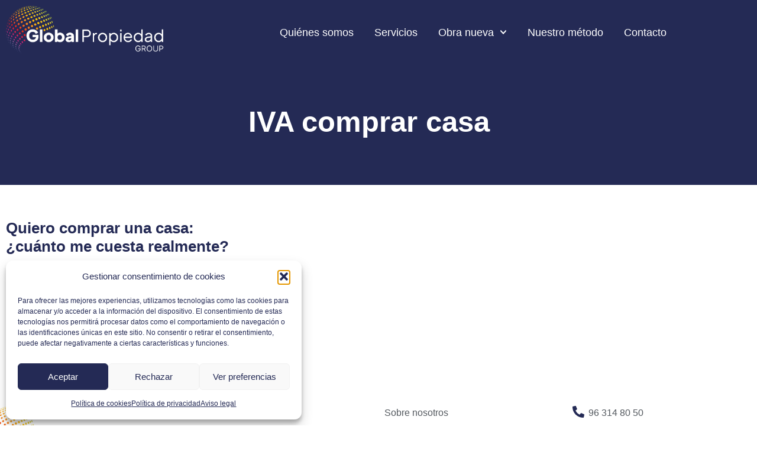

--- FILE ---
content_type: text/css
request_url: https://www.globalpropiedad.com/wp-content/uploads/elementor/css/post-425.css?ver=1765266695
body_size: 983
content:
.elementor-425 .elementor-element.elementor-element-e21d66c > .elementor-container > .elementor-column > .elementor-widget-wrap{align-content:center;align-items:center;}.elementor-425 .elementor-element.elementor-element-e21d66c:not(.elementor-motion-effects-element-type-background), .elementor-425 .elementor-element.elementor-element-e21d66c > .elementor-motion-effects-container > .elementor-motion-effects-layer{background-color:var( --e-global-color-1cc9fb3 );}.elementor-425 .elementor-element.elementor-element-e21d66c:hover{background-color:var( --e-global-color-1cc9fb3 );}.elementor-425 .elementor-element.elementor-element-e21d66c{transition:background 0.3s, border 0.3s, border-radius 0.3s, box-shadow 0.3s;margin-top:0%;margin-bottom:-7%;z-index:9;}.elementor-425 .elementor-element.elementor-element-e21d66c > .elementor-background-overlay{transition:background 0.3s, border-radius 0.3s, opacity 0.3s;}.elementor-425 .elementor-element.elementor-element-dffbb8b{text-align:left;}.elementor-425 .elementor-element.elementor-element-dffbb8b img{width:90%;}.elementor-425 .elementor-element.elementor-element-8a1062d .elementor-menu-toggle{margin:0 auto;background-color:var( --e-global-color-1cc9fb3 );}.elementor-425 .elementor-element.elementor-element-8a1062d .elementor-nav-menu .elementor-item{font-family:var( --e-global-typography-520c191-font-family ), Sans-serif;font-size:var( --e-global-typography-520c191-font-size );font-weight:var( --e-global-typography-520c191-font-weight );}.elementor-425 .elementor-element.elementor-element-8a1062d .elementor-nav-menu--main .elementor-item{color:var( --e-global-color-a291686 );fill:var( --e-global-color-a291686 );padding-left:0px;padding-right:0px;padding-top:10px;padding-bottom:10px;}.elementor-425 .elementor-element.elementor-element-8a1062d .elementor-nav-menu--main .elementor-item:hover,
					.elementor-425 .elementor-element.elementor-element-8a1062d .elementor-nav-menu--main .elementor-item.elementor-item-active,
					.elementor-425 .elementor-element.elementor-element-8a1062d .elementor-nav-menu--main .elementor-item.highlighted,
					.elementor-425 .elementor-element.elementor-element-8a1062d .elementor-nav-menu--main .elementor-item:focus{color:#FFFFFF;fill:#FFFFFF;}.elementor-425 .elementor-element.elementor-element-8a1062d .elementor-nav-menu--main:not(.e--pointer-framed) .elementor-item:before,
					.elementor-425 .elementor-element.elementor-element-8a1062d .elementor-nav-menu--main:not(.e--pointer-framed) .elementor-item:after{background-color:#FFFFFF;}.elementor-425 .elementor-element.elementor-element-8a1062d .e--pointer-framed .elementor-item:before,
					.elementor-425 .elementor-element.elementor-element-8a1062d .e--pointer-framed .elementor-item:after{border-color:#FFFFFF;}.elementor-425 .elementor-element.elementor-element-8a1062d .elementor-nav-menu--main .elementor-item.elementor-item-active{color:#FFFFFF;}.elementor-425 .elementor-element.elementor-element-8a1062d .elementor-nav-menu--main:not(.e--pointer-framed) .elementor-item.elementor-item-active:before,
					.elementor-425 .elementor-element.elementor-element-8a1062d .elementor-nav-menu--main:not(.e--pointer-framed) .elementor-item.elementor-item-active:after{background-color:#FFFFFF;}.elementor-425 .elementor-element.elementor-element-8a1062d .e--pointer-framed .elementor-item.elementor-item-active:before,
					.elementor-425 .elementor-element.elementor-element-8a1062d .e--pointer-framed .elementor-item.elementor-item-active:after{border-color:#FFFFFF;}.elementor-425 .elementor-element.elementor-element-8a1062d .e--pointer-framed .elementor-item:before{border-width:2px;}.elementor-425 .elementor-element.elementor-element-8a1062d .e--pointer-framed.e--animation-draw .elementor-item:before{border-width:0 0 2px 2px;}.elementor-425 .elementor-element.elementor-element-8a1062d .e--pointer-framed.e--animation-draw .elementor-item:after{border-width:2px 2px 0 0;}.elementor-425 .elementor-element.elementor-element-8a1062d .e--pointer-framed.e--animation-corners .elementor-item:before{border-width:2px 0 0 2px;}.elementor-425 .elementor-element.elementor-element-8a1062d .e--pointer-framed.e--animation-corners .elementor-item:after{border-width:0 2px 2px 0;}.elementor-425 .elementor-element.elementor-element-8a1062d .e--pointer-underline .elementor-item:after,
					 .elementor-425 .elementor-element.elementor-element-8a1062d .e--pointer-overline .elementor-item:before,
					 .elementor-425 .elementor-element.elementor-element-8a1062d .e--pointer-double-line .elementor-item:before,
					 .elementor-425 .elementor-element.elementor-element-8a1062d .e--pointer-double-line .elementor-item:after{height:2px;}.elementor-425 .elementor-element.elementor-element-8a1062d{--e-nav-menu-horizontal-menu-item-margin:calc( 35px / 2 );}.elementor-425 .elementor-element.elementor-element-8a1062d .elementor-nav-menu--main:not(.elementor-nav-menu--layout-horizontal) .elementor-nav-menu > li:not(:last-child){margin-bottom:35px;}.elementor-425 .elementor-element.elementor-element-8a1062d .elementor-nav-menu--dropdown a, .elementor-425 .elementor-element.elementor-element-8a1062d .elementor-menu-toggle{color:#FFFFFF;fill:#FFFFFF;}.elementor-425 .elementor-element.elementor-element-8a1062d .elementor-nav-menu--dropdown{background-color:var( --e-global-color-1cc9fb3 );}.elementor-425 .elementor-element.elementor-element-8a1062d .elementor-nav-menu--dropdown a:hover,
					.elementor-425 .elementor-element.elementor-element-8a1062d .elementor-nav-menu--dropdown a:focus,
					.elementor-425 .elementor-element.elementor-element-8a1062d .elementor-nav-menu--dropdown a.elementor-item-active,
					.elementor-425 .elementor-element.elementor-element-8a1062d .elementor-nav-menu--dropdown a.highlighted,
					.elementor-425 .elementor-element.elementor-element-8a1062d .elementor-menu-toggle:hover,
					.elementor-425 .elementor-element.elementor-element-8a1062d .elementor-menu-toggle:focus{color:var( --e-global-color-1cc9fb3 );}.elementor-425 .elementor-element.elementor-element-8a1062d .elementor-nav-menu--dropdown a:hover,
					.elementor-425 .elementor-element.elementor-element-8a1062d .elementor-nav-menu--dropdown a:focus,
					.elementor-425 .elementor-element.elementor-element-8a1062d .elementor-nav-menu--dropdown a.elementor-item-active,
					.elementor-425 .elementor-element.elementor-element-8a1062d .elementor-nav-menu--dropdown a.highlighted{background-color:#FFFFFF;}.elementor-425 .elementor-element.elementor-element-8a1062d .elementor-nav-menu--dropdown a.elementor-item-active{color:var( --e-global-color-1cc9fb3 );background-color:#FFFFFF;}.elementor-425 .elementor-element.elementor-element-8a1062d .elementor-nav-menu--dropdown .elementor-item, .elementor-425 .elementor-element.elementor-element-8a1062d .elementor-nav-menu--dropdown  .elementor-sub-item{font-family:var( --e-global-typography-520c191-font-family ), Sans-serif;font-size:var( --e-global-typography-520c191-font-size );font-weight:var( --e-global-typography-520c191-font-weight );}.elementor-425 .elementor-element.elementor-element-8a1062d .elementor-nav-menu--main .elementor-nav-menu--dropdown, .elementor-425 .elementor-element.elementor-element-8a1062d .elementor-nav-menu__container.elementor-nav-menu--dropdown{box-shadow:0px 10px 30px 0px rgba(0, 0, 0, 0.1);}.elementor-425 .elementor-element.elementor-element-8a1062d .elementor-nav-menu--dropdown li:not(:last-child){border-style:none;}.elementor-425 .elementor-element.elementor-element-8a1062d div.elementor-menu-toggle{color:#FFFFFF;}.elementor-425 .elementor-element.elementor-element-8a1062d div.elementor-menu-toggle svg{fill:#FFFFFF;}.elementor-425 .elementor-element.elementor-element-8a1062d div.elementor-menu-toggle:hover, .elementor-425 .elementor-element.elementor-element-8a1062d div.elementor-menu-toggle:focus{color:#FFFFFF;}.elementor-425 .elementor-element.elementor-element-8a1062d div.elementor-menu-toggle:hover svg, .elementor-425 .elementor-element.elementor-element-8a1062d div.elementor-menu-toggle:focus svg{fill:#FFFFFF;}.elementor-425 .elementor-element.elementor-element-8a1062d .elementor-menu-toggle:hover, .elementor-425 .elementor-element.elementor-element-8a1062d .elementor-menu-toggle:focus{background-color:var( --e-global-color-1cc9fb3 );}.elementor-theme-builder-content-area{height:400px;}.elementor-location-header:before, .elementor-location-footer:before{content:"";display:table;clear:both;}@media(max-width:1024px){.elementor-425 .elementor-element.elementor-element-e21d66c{margin-top:0em;margin-bottom:-8em;}.elementor-425 .elementor-element.elementor-element-dffbb8b{text-align:right;}.elementor-425 .elementor-element.elementor-element-dffbb8b img{width:75%;}.elementor-425 .elementor-element.elementor-element-8a1062d .elementor-nav-menu .elementor-item{font-size:var( --e-global-typography-520c191-font-size );}.elementor-425 .elementor-element.elementor-element-8a1062d .elementor-nav-menu--dropdown .elementor-item, .elementor-425 .elementor-element.elementor-element-8a1062d .elementor-nav-menu--dropdown  .elementor-sub-item{font-size:var( --e-global-typography-520c191-font-size );}.elementor-425 .elementor-element.elementor-element-8a1062d{--nav-menu-icon-size:28px;}}@media(max-width:767px){.elementor-425 .elementor-element.elementor-element-e21d66c{margin-top:0em;margin-bottom:-8em;}.elementor-425 .elementor-element.elementor-element-327145a{width:70%;}.elementor-425 .elementor-element.elementor-element-dffbb8b{text-align:left;}.elementor-425 .elementor-element.elementor-element-dffbb8b img{width:100%;}.elementor-425 .elementor-element.elementor-element-0bb539a{width:30%;}.elementor-425 .elementor-element.elementor-element-8a1062d .elementor-nav-menu .elementor-item{font-size:var( --e-global-typography-520c191-font-size );}.elementor-425 .elementor-element.elementor-element-8a1062d .elementor-nav-menu--dropdown .elementor-item, .elementor-425 .elementor-element.elementor-element-8a1062d .elementor-nav-menu--dropdown  .elementor-sub-item{font-size:var( --e-global-typography-520c191-font-size );}.elementor-425 .elementor-element.elementor-element-8a1062d{--nav-menu-icon-size:28px;}.elementor-425 .elementor-element.elementor-element-8a1062d .elementor-menu-toggle{border-radius:0px;}}@media(min-width:768px){.elementor-425 .elementor-element.elementor-element-327145a{width:25%;}.elementor-425 .elementor-element.elementor-element-0bb539a{width:75%;}}@media(max-width:1024px) and (min-width:768px){.elementor-425 .elementor-element.elementor-element-327145a{width:50%;}.elementor-425 .elementor-element.elementor-element-0bb539a{width:50%;}}

--- FILE ---
content_type: text/css
request_url: https://www.globalpropiedad.com/wp-content/uploads/elementor/css/post-77.css?ver=1765266623
body_size: 966
content:
.elementor-77 .elementor-element.elementor-element-47f94d95{padding:2em 0em 3em 0em;}.elementor-77 .elementor-element.elementor-element-2b66c462 > .elementor-container > .elementor-column > .elementor-widget-wrap{align-content:flex-start;align-items:flex-start;}.elementor-77 .elementor-element.elementor-element-2b66c462{border-style:solid;border-width:0px 0px 1px 0px;border-color:var( --e-global-color-308e809 );margin-top:0em;margin-bottom:2em;padding:0em 0em 1em 0em;}.elementor-77 .elementor-element.elementor-element-341b12e5 > .elementor-element-populated{margin:0px 0px 0px -20px;--e-column-margin-right:0px;--e-column-margin-left:-20px;}.elementor-77 .elementor-element.elementor-element-5deb95ef > .elementor-widget-container{margin:0px 0px 0px -20px;}.elementor-77 .elementor-element.elementor-element-5deb95ef{text-align:left;}.elementor-77 .elementor-element.elementor-element-5deb95ef img{width:80%;}.elementor-77 .elementor-element.elementor-element-6a226a6a .elementor-icon-list-items:not(.elementor-inline-items) .elementor-icon-list-item:not(:last-child){padding-block-end:calc(15px/2);}.elementor-77 .elementor-element.elementor-element-6a226a6a .elementor-icon-list-items:not(.elementor-inline-items) .elementor-icon-list-item:not(:first-child){margin-block-start:calc(15px/2);}.elementor-77 .elementor-element.elementor-element-6a226a6a .elementor-icon-list-items.elementor-inline-items .elementor-icon-list-item{margin-inline:calc(15px/2);}.elementor-77 .elementor-element.elementor-element-6a226a6a .elementor-icon-list-items.elementor-inline-items{margin-inline:calc(-15px/2);}.elementor-77 .elementor-element.elementor-element-6a226a6a .elementor-icon-list-items.elementor-inline-items .elementor-icon-list-item:after{inset-inline-end:calc(-15px/2);}.elementor-77 .elementor-element.elementor-element-6a226a6a .elementor-icon-list-icon i{color:var( --e-global-color-1cc9fb3 );transition:color 0.3s;}.elementor-77 .elementor-element.elementor-element-6a226a6a .elementor-icon-list-icon svg{fill:var( --e-global-color-1cc9fb3 );transition:fill 0.3s;}.elementor-77 .elementor-element.elementor-element-6a226a6a{--e-icon-list-icon-size:6px;--e-icon-list-icon-align:center;--e-icon-list-icon-margin:0 calc(var(--e-icon-list-icon-size, 1em) * 0.125);--icon-vertical-align:center;--icon-vertical-offset:0px;}.elementor-77 .elementor-element.elementor-element-6a226a6a .elementor-icon-list-item > .elementor-icon-list-text, .elementor-77 .elementor-element.elementor-element-6a226a6a .elementor-icon-list-item > a{font-family:"Heebo", Sans-serif;font-size:16px;line-height:1.5em;}.elementor-77 .elementor-element.elementor-element-6a226a6a .elementor-icon-list-text{color:var( --e-global-color-text );transition:color 0.3s;}.elementor-77 .elementor-element.elementor-element-6a226a6a .elementor-icon-list-item:hover .elementor-icon-list-text{color:var( --e-global-color-1cc9fb3 );}.elementor-77 .elementor-element.elementor-element-1e7816f .elementor-icon-list-items:not(.elementor-inline-items) .elementor-icon-list-item:not(:last-child){padding-block-end:calc(15px/2);}.elementor-77 .elementor-element.elementor-element-1e7816f .elementor-icon-list-items:not(.elementor-inline-items) .elementor-icon-list-item:not(:first-child){margin-block-start:calc(15px/2);}.elementor-77 .elementor-element.elementor-element-1e7816f .elementor-icon-list-items.elementor-inline-items .elementor-icon-list-item{margin-inline:calc(15px/2);}.elementor-77 .elementor-element.elementor-element-1e7816f .elementor-icon-list-items.elementor-inline-items{margin-inline:calc(-15px/2);}.elementor-77 .elementor-element.elementor-element-1e7816f .elementor-icon-list-items.elementor-inline-items .elementor-icon-list-item:after{inset-inline-end:calc(-15px/2);}.elementor-77 .elementor-element.elementor-element-1e7816f .elementor-icon-list-icon i{color:var( --e-global-color-1cc9fb3 );transition:color 0.3s;}.elementor-77 .elementor-element.elementor-element-1e7816f .elementor-icon-list-icon svg{fill:var( --e-global-color-1cc9fb3 );transition:fill 0.3s;}.elementor-77 .elementor-element.elementor-element-1e7816f{--e-icon-list-icon-size:6px;--e-icon-list-icon-align:center;--e-icon-list-icon-margin:0 calc(var(--e-icon-list-icon-size, 1em) * 0.125);--icon-vertical-align:center;--icon-vertical-offset:0px;}.elementor-77 .elementor-element.elementor-element-1e7816f .elementor-icon-list-item > .elementor-icon-list-text, .elementor-77 .elementor-element.elementor-element-1e7816f .elementor-icon-list-item > a{font-family:"Heebo", Sans-serif;font-size:16px;line-height:1.5em;}.elementor-77 .elementor-element.elementor-element-1e7816f .elementor-icon-list-text{color:var( --e-global-color-text );transition:color 0.3s;}.elementor-77 .elementor-element.elementor-element-1e7816f .elementor-icon-list-item:hover .elementor-icon-list-text{color:var( --e-global-color-1cc9fb3 );}.elementor-77 .elementor-element.elementor-element-b0a9a96 .elementor-icon-list-items:not(.elementor-inline-items) .elementor-icon-list-item:not(:last-child){padding-block-end:calc(15px/2);}.elementor-77 .elementor-element.elementor-element-b0a9a96 .elementor-icon-list-items:not(.elementor-inline-items) .elementor-icon-list-item:not(:first-child){margin-block-start:calc(15px/2);}.elementor-77 .elementor-element.elementor-element-b0a9a96 .elementor-icon-list-items.elementor-inline-items .elementor-icon-list-item{margin-inline:calc(15px/2);}.elementor-77 .elementor-element.elementor-element-b0a9a96 .elementor-icon-list-items.elementor-inline-items{margin-inline:calc(-15px/2);}.elementor-77 .elementor-element.elementor-element-b0a9a96 .elementor-icon-list-items.elementor-inline-items .elementor-icon-list-item:after{inset-inline-end:calc(-15px/2);}.elementor-77 .elementor-element.elementor-element-b0a9a96 .elementor-icon-list-icon i{color:var( --e-global-color-1cc9fb3 );transition:color 0.3s;}.elementor-77 .elementor-element.elementor-element-b0a9a96 .elementor-icon-list-icon svg{fill:var( --e-global-color-1cc9fb3 );transition:fill 0.3s;}.elementor-77 .elementor-element.elementor-element-b0a9a96{--e-icon-list-icon-size:20px;--e-icon-list-icon-align:center;--e-icon-list-icon-margin:0 calc(var(--e-icon-list-icon-size, 1em) * 0.125);--icon-vertical-align:flex-start;--icon-vertical-offset:0px;}.elementor-77 .elementor-element.elementor-element-b0a9a96 .elementor-icon-list-item > .elementor-icon-list-text, .elementor-77 .elementor-element.elementor-element-b0a9a96 .elementor-icon-list-item > a{font-family:"Heebo", Sans-serif;font-size:16px;line-height:1.5em;}.elementor-77 .elementor-element.elementor-element-b0a9a96 .elementor-icon-list-text{color:var( --e-global-color-text );transition:color 0.3s;}.elementor-77 .elementor-element.elementor-element-b0a9a96 .elementor-icon-list-item:hover .elementor-icon-list-text{color:var( --e-global-color-1cc9fb3 );}.elementor-77 .elementor-element.elementor-element-a9b337{--grid-template-columns:repeat(0, auto);--icon-size:16px;--grid-column-gap:5px;--grid-row-gap:0px;}.elementor-77 .elementor-element.elementor-element-a9b337 .elementor-widget-container{text-align:left;}.elementor-77 .elementor-element.elementor-element-a9b337 .elementor-social-icon{background-color:var( --e-global-color-1cc9fb3 );}.elementor-77 .elementor-element.elementor-element-a9b337 .elementor-social-icon i{color:#FFFFFF;}.elementor-77 .elementor-element.elementor-element-a9b337 .elementor-social-icon svg{fill:#FFFFFF;}.elementor-77 .elementor-element.elementor-element-a9b337 .elementor-social-icon:hover{background-color:var( --e-global-color-1cc9fb3 );}.elementor-77 .elementor-element.elementor-element-a9b337 .elementor-social-icon:hover i{color:#FFFFFF;}.elementor-77 .elementor-element.elementor-element-a9b337 .elementor-social-icon:hover svg{fill:#FFFFFF;}.elementor-77 .elementor-element.elementor-element-3b267888{text-align:center;}.elementor-77 .elementor-element.elementor-element-3b267888 .elementor-heading-title{font-family:var( --e-global-typography-112b6c4-font-family ), Sans-serif;font-size:var( --e-global-typography-112b6c4-font-size );font-weight:var( --e-global-typography-112b6c4-font-weight );color:var( --e-global-color-text );}.elementor-theme-builder-content-area{height:400px;}.elementor-location-header:before, .elementor-location-footer:before{content:"";display:table;clear:both;}@media(max-width:1024px){.elementor-77 .elementor-element.elementor-element-2b66c462{padding:0em 0em 0em 0em;}.elementor-77 .elementor-element.elementor-element-341b12e5 > .elementor-element-populated{margin:0px 0px 0px 0px;--e-column-margin-right:0px;--e-column-margin-left:0px;}.elementor-77 .elementor-element.elementor-element-5deb95ef > .elementor-widget-container{padding:0em 0em 2em 0em;}.elementor-77 .elementor-element.elementor-element-5deb95ef{text-align:center;}.elementor-77 .elementor-element.elementor-element-5deb95ef img{width:40%;}.elementor-77 .elementor-element.elementor-element-6a226a6a .elementor-icon-list-item > .elementor-icon-list-text, .elementor-77 .elementor-element.elementor-element-6a226a6a .elementor-icon-list-item > a{font-size:16px;}.elementor-77 .elementor-element.elementor-element-1e7816f .elementor-icon-list-item > .elementor-icon-list-text, .elementor-77 .elementor-element.elementor-element-1e7816f .elementor-icon-list-item > a{font-size:16px;}.elementor-77 .elementor-element.elementor-element-b0a9a96 .elementor-icon-list-item > .elementor-icon-list-text, .elementor-77 .elementor-element.elementor-element-b0a9a96 .elementor-icon-list-item > a{font-size:15px;}.elementor-77 .elementor-element.elementor-element-3b267888 .elementor-heading-title{font-size:var( --e-global-typography-112b6c4-font-size );}}@media(max-width:767px){.elementor-77 .elementor-element.elementor-element-5deb95ef{text-align:center;}.elementor-77 .elementor-element.elementor-element-5deb95ef img{width:80%;}.elementor-77 .elementor-element.elementor-element-6a226a6a{--e-icon-list-icon-align:center;--e-icon-list-icon-margin:0 calc(var(--e-icon-list-icon-size, 1em) * 0.125);}.elementor-77 .elementor-element.elementor-element-6a226a6a .elementor-icon-list-item > .elementor-icon-list-text, .elementor-77 .elementor-element.elementor-element-6a226a6a .elementor-icon-list-item > a{font-size:16px;}.elementor-77 .elementor-element.elementor-element-1e7816f{--e-icon-list-icon-align:center;--e-icon-list-icon-margin:0 calc(var(--e-icon-list-icon-size, 1em) * 0.125);}.elementor-77 .elementor-element.elementor-element-1e7816f .elementor-icon-list-item > .elementor-icon-list-text, .elementor-77 .elementor-element.elementor-element-1e7816f .elementor-icon-list-item > a{font-size:16px;}.elementor-77 .elementor-element.elementor-element-b0a9a96 .elementor-icon-list-item > .elementor-icon-list-text, .elementor-77 .elementor-element.elementor-element-b0a9a96 .elementor-icon-list-item > a{font-size:16px;}.elementor-77 .elementor-element.elementor-element-a9b337 .elementor-widget-container{text-align:center;}.elementor-77 .elementor-element.elementor-element-3b267888 .elementor-heading-title{font-size:var( --e-global-typography-112b6c4-font-size );}}@media(max-width:1024px) and (min-width:768px){.elementor-77 .elementor-element.elementor-element-341b12e5{width:100%;}.elementor-77 .elementor-element.elementor-element-e3bf691{width:33%;}.elementor-77 .elementor-element.elementor-element-7fe1ec4{width:33%;}.elementor-77 .elementor-element.elementor-element-029ffa5{width:33%;}}

--- FILE ---
content_type: text/css
request_url: https://www.globalpropiedad.com/wp-content/uploads/elementor/css/post-72.css?ver=1765268071
body_size: 660
content:
.elementor-72 .elementor-element.elementor-element-8355f79:not(.elementor-motion-effects-element-type-background), .elementor-72 .elementor-element.elementor-element-8355f79 > .elementor-motion-effects-container > .elementor-motion-effects-layer{background-color:var( --e-global-color-1cc9fb3 );}.elementor-72 .elementor-element.elementor-element-8355f79 > .elementor-background-overlay{opacity:0.4;transition:background 0.3s, border-radius 0.3s, opacity 0.3s;}.elementor-72 .elementor-element.elementor-element-8355f79{transition:background 0.3s, border 0.3s, border-radius 0.3s, box-shadow 0.3s;padding:6em 0em 2em 0em;}.elementor-72 .elementor-element.elementor-element-fa699d5 > .elementor-element-populated{padding:4em 2em 3em 0em;}.elementor-72 .elementor-element.elementor-element-c7d3ff7{text-align:center;}.elementor-72 .elementor-element.elementor-element-c7d3ff7 .elementor-heading-title{font-size:49px;color:var( --e-global-color-a291686 );}.elementor-72 .elementor-element.elementor-element-1f418399{transition:background 0.3s, border 0.3s, border-radius 0.3s, box-shadow 0.3s;padding:3em 0em 3em 0em;}.elementor-72 .elementor-element.elementor-element-1f418399 > .elementor-background-overlay{transition:background 0.3s, border-radius 0.3s, opacity 0.3s;}.elementor-72 .elementor-element.elementor-element-409f50f{--grid-row-gap:20px;--grid-column-gap:20px;}.elementor-72 .elementor-element.elementor-element-409f50f .elementor-posts-container .elementor-post__thumbnail{padding-bottom:calc( 0.66 * 100% );}.elementor-72 .elementor-element.elementor-element-409f50f:after{content:"0.66";}.elementor-72 .elementor-element.elementor-element-409f50f .elementor-post__thumbnail__link{width:100%;}.elementor-72 .elementor-element.elementor-element-409f50f.elementor-posts--thumbnail-left .elementor-post__thumbnail__link{margin-right:20px;}.elementor-72 .elementor-element.elementor-element-409f50f.elementor-posts--thumbnail-right .elementor-post__thumbnail__link{margin-left:20px;}.elementor-72 .elementor-element.elementor-element-409f50f.elementor-posts--thumbnail-top .elementor-post__thumbnail__link{margin-bottom:20px;}.elementor-72 .elementor-element.elementor-element-409f50f .elementor-post__title, .elementor-72 .elementor-element.elementor-element-409f50f .elementor-post__title a{font-family:"Yantramanav", Sans-serif;font-size:26px;font-weight:600;line-height:1.2em;}.elementor-72 .elementor-element.elementor-element-409f50f .elementor-post__title{margin-bottom:7px;}.elementor-72 .elementor-element.elementor-element-409f50f .elementor-post__excerpt p{color:var( --e-global-color-secondary );font-family:var( --e-global-typography-b2ce6af-font-family ), Sans-serif;font-size:var( --e-global-typography-b2ce6af-font-size );line-height:var( --e-global-typography-b2ce6af-line-height );}.elementor-72 .elementor-element.elementor-element-409f50f .elementor-post__excerpt{margin-bottom:20px;}.elementor-72 .elementor-element.elementor-element-409f50f .elementor-post__read-more{color:var( --e-global-color-1cc9fb3 );}.elementor-72 .elementor-element.elementor-element-409f50f a.elementor-post__read-more{font-size:18px;}.elementor-72 .elementor-element.elementor-element-409f50f .elementor-post__text{margin-bottom:20px;}.elementor-72 .elementor-element.elementor-element-409f50f .elementor-pagination{text-align:center;}body:not(.rtl) .elementor-72 .elementor-element.elementor-element-409f50f .elementor-pagination .page-numbers:not(:first-child){margin-left:calc( 10px/2 );}body:not(.rtl) .elementor-72 .elementor-element.elementor-element-409f50f .elementor-pagination .page-numbers:not(:last-child){margin-right:calc( 10px/2 );}body.rtl .elementor-72 .elementor-element.elementor-element-409f50f .elementor-pagination .page-numbers:not(:first-child){margin-right:calc( 10px/2 );}body.rtl .elementor-72 .elementor-element.elementor-element-409f50f .elementor-pagination .page-numbers:not(:last-child){margin-left:calc( 10px/2 );}@media(max-width:1024px){.elementor-72 .elementor-element.elementor-element-8355f79{padding:10em 0em 0em 0em;}.elementor-72 .elementor-element.elementor-element-fa699d5 > .elementor-element-populated{padding:0em 4em 4em 4em;}.elementor-72 .elementor-element.elementor-element-c7d3ff7{text-align:center;}.elementor-72 .elementor-element.elementor-element-1f418399{padding:3em 1em 3em 1em;}.elementor-72 .elementor-element.elementor-element-409f50f .elementor-post__title, .elementor-72 .elementor-element.elementor-element-409f50f .elementor-post__title a{font-size:20px;}.elementor-72 .elementor-element.elementor-element-409f50f .elementor-post__excerpt p{font-size:var( --e-global-typography-b2ce6af-font-size );line-height:var( --e-global-typography-b2ce6af-line-height );}}@media(max-width:767px){.elementor-72 .elementor-element.elementor-element-fa699d5 > .elementor-element-populated{padding:1em 2em 5em 2em;}.elementor-72 .elementor-element.elementor-element-1f418399{padding:2em 1em 2em 1em;}.elementor-72 .elementor-element.elementor-element-409f50f .elementor-posts-container .elementor-post__thumbnail{padding-bottom:calc( 0.66 * 100% );}.elementor-72 .elementor-element.elementor-element-409f50f:after{content:"0.66";}.elementor-72 .elementor-element.elementor-element-409f50f .elementor-post__thumbnail__link{width:100%;}.elementor-72 .elementor-element.elementor-element-409f50f .elementor-post__title, .elementor-72 .elementor-element.elementor-element-409f50f .elementor-post__title a{font-size:20px;}.elementor-72 .elementor-element.elementor-element-409f50f .elementor-post__excerpt p{font-size:var( --e-global-typography-b2ce6af-font-size );line-height:var( --e-global-typography-b2ce6af-line-height );}}@media(max-width:1024px) and (min-width:768px){.elementor-72 .elementor-element.elementor-element-fa699d5{width:100%;}}